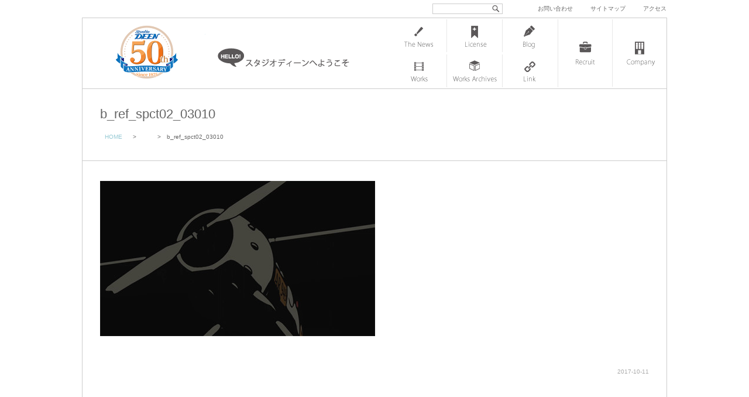

--- FILE ---
content_type: text/html; charset=UTF-8
request_url: https://www.deen.co.jp/news/20171012/attachment/b_ref_spct02_03010
body_size: 33015
content:
<!DOCTYPE html>
<html lang="ja">
<head>
<meta charset="UTF-8">
<meta name="viewport" content="width=1000, maximum-scale=1.0, user-scalable=yes">

<title>b_ref_spct02_03010 | 株式会社スタジオディーン : 株式会社スタジオディーン</title>

<link rel="shortcut icon" href="https://www.deen.co.jp/deen.ico">


		<!-- All in One SEO 4.9.2 - aioseo.com -->
	<meta name="robots" content="max-image-preview:large" />
	<meta name="author" content="DEEN Staff"/>
	<link rel="canonical" href="https://www.deen.co.jp/news/20171012/attachment/b_ref_spct02_03010" />
	<meta name="generator" content="All in One SEO (AIOSEO) 4.9.2" />
		<meta property="og:locale" content="ja_JP" />
		<meta property="og:site_name" content="株式会社スタジオディーン | アニメーション制作会社スタジオディーンのオフィシャルサイトです。" />
		<meta property="og:type" content="article" />
		<meta property="og:title" content="b_ref_spct02_03010 | 株式会社スタジオディーン" />
		<meta property="og:url" content="https://www.deen.co.jp/news/20171012/attachment/b_ref_spct02_03010" />
		<meta property="article:published_time" content="2017-10-11T11:01:52+00:00" />
		<meta property="article:modified_time" content="2017-10-11T11:03:34+00:00" />
		<meta name="twitter:card" content="summary" />
		<meta name="twitter:title" content="b_ref_spct02_03010 | 株式会社スタジオディーン" />
		<script type="application/ld+json" class="aioseo-schema">
			{"@context":"https:\/\/schema.org","@graph":[{"@type":"BreadcrumbList","@id":"https:\/\/www.deen.co.jp\/news\/20171012\/attachment\/b_ref_spct02_03010#breadcrumblist","itemListElement":[{"@type":"ListItem","@id":"https:\/\/www.deen.co.jp#listItem","position":1,"name":"Home","item":"https:\/\/www.deen.co.jp","nextItem":{"@type":"ListItem","@id":"https:\/\/www.deen.co.jp\/news\/20171012\/attachment\/b_ref_spct02_03010#listItem","name":"b_ref_spct02_03010"}},{"@type":"ListItem","@id":"https:\/\/www.deen.co.jp\/news\/20171012\/attachment\/b_ref_spct02_03010#listItem","position":2,"name":"b_ref_spct02_03010","previousItem":{"@type":"ListItem","@id":"https:\/\/www.deen.co.jp#listItem","name":"Home"}}]},{"@type":"ItemPage","@id":"https:\/\/www.deen.co.jp\/news\/20171012\/attachment\/b_ref_spct02_03010#itempage","url":"https:\/\/www.deen.co.jp\/news\/20171012\/attachment\/b_ref_spct02_03010","name":"b_ref_spct02_03010 | \u682a\u5f0f\u4f1a\u793e\u30b9\u30bf\u30b8\u30aa\u30c7\u30a3\u30fc\u30f3","inLanguage":"ja","isPartOf":{"@id":"https:\/\/www.deen.co.jp\/#website"},"breadcrumb":{"@id":"https:\/\/www.deen.co.jp\/news\/20171012\/attachment\/b_ref_spct02_03010#breadcrumblist"},"author":{"@id":"https:\/\/www.deen.co.jp\/author\/deenstaff#author"},"creator":{"@id":"https:\/\/www.deen.co.jp\/author\/deenstaff#author"},"datePublished":"2017-10-11T20:01:52+09:00","dateModified":"2017-10-11T20:03:34+09:00"},{"@type":"Organization","@id":"https:\/\/www.deen.co.jp\/#organization","name":"\u682a\u5f0f\u4f1a\u793e\u30b9\u30bf\u30b8\u30aa\u30c7\u30a3\u30fc\u30f3","description":"\u30a2\u30cb\u30e1\u30fc\u30b7\u30e7\u30f3\u5236\u4f5c\u4f1a\u793e\u30b9\u30bf\u30b8\u30aa\u30c7\u30a3\u30fc\u30f3\u306e\u30aa\u30d5\u30a3\u30b7\u30e3\u30eb\u30b5\u30a4\u30c8\u3067\u3059\u3002","url":"https:\/\/www.deen.co.jp\/"},{"@type":"Person","@id":"https:\/\/www.deen.co.jp\/author\/deenstaff#author","url":"https:\/\/www.deen.co.jp\/author\/deenstaff","name":"DEEN Staff"},{"@type":"WebSite","@id":"https:\/\/www.deen.co.jp\/#website","url":"https:\/\/www.deen.co.jp\/","name":"\u682a\u5f0f\u4f1a\u793e\u30b9\u30bf\u30b8\u30aa\u30c7\u30a3\u30fc\u30f3","description":"\u30a2\u30cb\u30e1\u30fc\u30b7\u30e7\u30f3\u5236\u4f5c\u4f1a\u793e\u30b9\u30bf\u30b8\u30aa\u30c7\u30a3\u30fc\u30f3\u306e\u30aa\u30d5\u30a3\u30b7\u30e3\u30eb\u30b5\u30a4\u30c8\u3067\u3059\u3002","inLanguage":"ja","publisher":{"@id":"https:\/\/www.deen.co.jp\/#organization"}}]}
		</script>
		<!-- All in One SEO -->

<link rel='dns-prefetch' href='//cdn.jsdelivr.net' />
<link rel='dns-prefetch' href='//cdnjs.cloudflare.com' />
<link rel="alternate" title="oEmbed (JSON)" type="application/json+oembed" href="https://www.deen.co.jp/wp-json/oembed/1.0/embed?url=https%3A%2F%2Fwww.deen.co.jp%2Fnews%2F20171012%2Fattachment%2Fb_ref_spct02_03010" />
<style id='wp-img-auto-sizes-contain-inline-css' type='text/css'>
img:is([sizes=auto i],[sizes^="auto," i]){contain-intrinsic-size:3000px 1500px}
/*# sourceURL=wp-img-auto-sizes-contain-inline-css */
</style>
<style id='wp-block-library-inline-css' type='text/css'>
:root{--wp-block-synced-color:#7a00df;--wp-block-synced-color--rgb:122,0,223;--wp-bound-block-color:var(--wp-block-synced-color);--wp-editor-canvas-background:#ddd;--wp-admin-theme-color:#007cba;--wp-admin-theme-color--rgb:0,124,186;--wp-admin-theme-color-darker-10:#006ba1;--wp-admin-theme-color-darker-10--rgb:0,107,160.5;--wp-admin-theme-color-darker-20:#005a87;--wp-admin-theme-color-darker-20--rgb:0,90,135;--wp-admin-border-width-focus:2px}@media (min-resolution:192dpi){:root{--wp-admin-border-width-focus:1.5px}}.wp-element-button{cursor:pointer}:root .has-very-light-gray-background-color{background-color:#eee}:root .has-very-dark-gray-background-color{background-color:#313131}:root .has-very-light-gray-color{color:#eee}:root .has-very-dark-gray-color{color:#313131}:root .has-vivid-green-cyan-to-vivid-cyan-blue-gradient-background{background:linear-gradient(135deg,#00d084,#0693e3)}:root .has-purple-crush-gradient-background{background:linear-gradient(135deg,#34e2e4,#4721fb 50%,#ab1dfe)}:root .has-hazy-dawn-gradient-background{background:linear-gradient(135deg,#faaca8,#dad0ec)}:root .has-subdued-olive-gradient-background{background:linear-gradient(135deg,#fafae1,#67a671)}:root .has-atomic-cream-gradient-background{background:linear-gradient(135deg,#fdd79a,#004a59)}:root .has-nightshade-gradient-background{background:linear-gradient(135deg,#330968,#31cdcf)}:root .has-midnight-gradient-background{background:linear-gradient(135deg,#020381,#2874fc)}:root{--wp--preset--font-size--normal:16px;--wp--preset--font-size--huge:42px}.has-regular-font-size{font-size:1em}.has-larger-font-size{font-size:2.625em}.has-normal-font-size{font-size:var(--wp--preset--font-size--normal)}.has-huge-font-size{font-size:var(--wp--preset--font-size--huge)}.has-text-align-center{text-align:center}.has-text-align-left{text-align:left}.has-text-align-right{text-align:right}.has-fit-text{white-space:nowrap!important}#end-resizable-editor-section{display:none}.aligncenter{clear:both}.items-justified-left{justify-content:flex-start}.items-justified-center{justify-content:center}.items-justified-right{justify-content:flex-end}.items-justified-space-between{justify-content:space-between}.screen-reader-text{border:0;clip-path:inset(50%);height:1px;margin:-1px;overflow:hidden;padding:0;position:absolute;width:1px;word-wrap:normal!important}.screen-reader-text:focus{background-color:#ddd;clip-path:none;color:#444;display:block;font-size:1em;height:auto;left:5px;line-height:normal;padding:15px 23px 14px;text-decoration:none;top:5px;width:auto;z-index:100000}html :where(.has-border-color){border-style:solid}html :where([style*=border-top-color]){border-top-style:solid}html :where([style*=border-right-color]){border-right-style:solid}html :where([style*=border-bottom-color]){border-bottom-style:solid}html :where([style*=border-left-color]){border-left-style:solid}html :where([style*=border-width]){border-style:solid}html :where([style*=border-top-width]){border-top-style:solid}html :where([style*=border-right-width]){border-right-style:solid}html :where([style*=border-bottom-width]){border-bottom-style:solid}html :where([style*=border-left-width]){border-left-style:solid}html :where(img[class*=wp-image-]){height:auto;max-width:100%}:where(figure){margin:0 0 1em}html :where(.is-position-sticky){--wp-admin--admin-bar--position-offset:var(--wp-admin--admin-bar--height,0px)}@media screen and (max-width:600px){html :where(.is-position-sticky){--wp-admin--admin-bar--position-offset:0px}}

/*# sourceURL=wp-block-library-inline-css */
</style><style id='global-styles-inline-css' type='text/css'>
:root{--wp--preset--aspect-ratio--square: 1;--wp--preset--aspect-ratio--4-3: 4/3;--wp--preset--aspect-ratio--3-4: 3/4;--wp--preset--aspect-ratio--3-2: 3/2;--wp--preset--aspect-ratio--2-3: 2/3;--wp--preset--aspect-ratio--16-9: 16/9;--wp--preset--aspect-ratio--9-16: 9/16;--wp--preset--color--black: #000000;--wp--preset--color--cyan-bluish-gray: #abb8c3;--wp--preset--color--white: #ffffff;--wp--preset--color--pale-pink: #f78da7;--wp--preset--color--vivid-red: #cf2e2e;--wp--preset--color--luminous-vivid-orange: #ff6900;--wp--preset--color--luminous-vivid-amber: #fcb900;--wp--preset--color--light-green-cyan: #7bdcb5;--wp--preset--color--vivid-green-cyan: #00d084;--wp--preset--color--pale-cyan-blue: #8ed1fc;--wp--preset--color--vivid-cyan-blue: #0693e3;--wp--preset--color--vivid-purple: #9b51e0;--wp--preset--gradient--vivid-cyan-blue-to-vivid-purple: linear-gradient(135deg,rgb(6,147,227) 0%,rgb(155,81,224) 100%);--wp--preset--gradient--light-green-cyan-to-vivid-green-cyan: linear-gradient(135deg,rgb(122,220,180) 0%,rgb(0,208,130) 100%);--wp--preset--gradient--luminous-vivid-amber-to-luminous-vivid-orange: linear-gradient(135deg,rgb(252,185,0) 0%,rgb(255,105,0) 100%);--wp--preset--gradient--luminous-vivid-orange-to-vivid-red: linear-gradient(135deg,rgb(255,105,0) 0%,rgb(207,46,46) 100%);--wp--preset--gradient--very-light-gray-to-cyan-bluish-gray: linear-gradient(135deg,rgb(238,238,238) 0%,rgb(169,184,195) 100%);--wp--preset--gradient--cool-to-warm-spectrum: linear-gradient(135deg,rgb(74,234,220) 0%,rgb(151,120,209) 20%,rgb(207,42,186) 40%,rgb(238,44,130) 60%,rgb(251,105,98) 80%,rgb(254,248,76) 100%);--wp--preset--gradient--blush-light-purple: linear-gradient(135deg,rgb(255,206,236) 0%,rgb(152,150,240) 100%);--wp--preset--gradient--blush-bordeaux: linear-gradient(135deg,rgb(254,205,165) 0%,rgb(254,45,45) 50%,rgb(107,0,62) 100%);--wp--preset--gradient--luminous-dusk: linear-gradient(135deg,rgb(255,203,112) 0%,rgb(199,81,192) 50%,rgb(65,88,208) 100%);--wp--preset--gradient--pale-ocean: linear-gradient(135deg,rgb(255,245,203) 0%,rgb(182,227,212) 50%,rgb(51,167,181) 100%);--wp--preset--gradient--electric-grass: linear-gradient(135deg,rgb(202,248,128) 0%,rgb(113,206,126) 100%);--wp--preset--gradient--midnight: linear-gradient(135deg,rgb(2,3,129) 0%,rgb(40,116,252) 100%);--wp--preset--font-size--small: 13px;--wp--preset--font-size--medium: 20px;--wp--preset--font-size--large: 36px;--wp--preset--font-size--x-large: 42px;--wp--preset--spacing--20: 0.44rem;--wp--preset--spacing--30: 0.67rem;--wp--preset--spacing--40: 1rem;--wp--preset--spacing--50: 1.5rem;--wp--preset--spacing--60: 2.25rem;--wp--preset--spacing--70: 3.38rem;--wp--preset--spacing--80: 5.06rem;--wp--preset--shadow--natural: 6px 6px 9px rgba(0, 0, 0, 0.2);--wp--preset--shadow--deep: 12px 12px 50px rgba(0, 0, 0, 0.4);--wp--preset--shadow--sharp: 6px 6px 0px rgba(0, 0, 0, 0.2);--wp--preset--shadow--outlined: 6px 6px 0px -3px rgb(255, 255, 255), 6px 6px rgb(0, 0, 0);--wp--preset--shadow--crisp: 6px 6px 0px rgb(0, 0, 0);}:where(.is-layout-flex){gap: 0.5em;}:where(.is-layout-grid){gap: 0.5em;}body .is-layout-flex{display: flex;}.is-layout-flex{flex-wrap: wrap;align-items: center;}.is-layout-flex > :is(*, div){margin: 0;}body .is-layout-grid{display: grid;}.is-layout-grid > :is(*, div){margin: 0;}:where(.wp-block-columns.is-layout-flex){gap: 2em;}:where(.wp-block-columns.is-layout-grid){gap: 2em;}:where(.wp-block-post-template.is-layout-flex){gap: 1.25em;}:where(.wp-block-post-template.is-layout-grid){gap: 1.25em;}.has-black-color{color: var(--wp--preset--color--black) !important;}.has-cyan-bluish-gray-color{color: var(--wp--preset--color--cyan-bluish-gray) !important;}.has-white-color{color: var(--wp--preset--color--white) !important;}.has-pale-pink-color{color: var(--wp--preset--color--pale-pink) !important;}.has-vivid-red-color{color: var(--wp--preset--color--vivid-red) !important;}.has-luminous-vivid-orange-color{color: var(--wp--preset--color--luminous-vivid-orange) !important;}.has-luminous-vivid-amber-color{color: var(--wp--preset--color--luminous-vivid-amber) !important;}.has-light-green-cyan-color{color: var(--wp--preset--color--light-green-cyan) !important;}.has-vivid-green-cyan-color{color: var(--wp--preset--color--vivid-green-cyan) !important;}.has-pale-cyan-blue-color{color: var(--wp--preset--color--pale-cyan-blue) !important;}.has-vivid-cyan-blue-color{color: var(--wp--preset--color--vivid-cyan-blue) !important;}.has-vivid-purple-color{color: var(--wp--preset--color--vivid-purple) !important;}.has-black-background-color{background-color: var(--wp--preset--color--black) !important;}.has-cyan-bluish-gray-background-color{background-color: var(--wp--preset--color--cyan-bluish-gray) !important;}.has-white-background-color{background-color: var(--wp--preset--color--white) !important;}.has-pale-pink-background-color{background-color: var(--wp--preset--color--pale-pink) !important;}.has-vivid-red-background-color{background-color: var(--wp--preset--color--vivid-red) !important;}.has-luminous-vivid-orange-background-color{background-color: var(--wp--preset--color--luminous-vivid-orange) !important;}.has-luminous-vivid-amber-background-color{background-color: var(--wp--preset--color--luminous-vivid-amber) !important;}.has-light-green-cyan-background-color{background-color: var(--wp--preset--color--light-green-cyan) !important;}.has-vivid-green-cyan-background-color{background-color: var(--wp--preset--color--vivid-green-cyan) !important;}.has-pale-cyan-blue-background-color{background-color: var(--wp--preset--color--pale-cyan-blue) !important;}.has-vivid-cyan-blue-background-color{background-color: var(--wp--preset--color--vivid-cyan-blue) !important;}.has-vivid-purple-background-color{background-color: var(--wp--preset--color--vivid-purple) !important;}.has-black-border-color{border-color: var(--wp--preset--color--black) !important;}.has-cyan-bluish-gray-border-color{border-color: var(--wp--preset--color--cyan-bluish-gray) !important;}.has-white-border-color{border-color: var(--wp--preset--color--white) !important;}.has-pale-pink-border-color{border-color: var(--wp--preset--color--pale-pink) !important;}.has-vivid-red-border-color{border-color: var(--wp--preset--color--vivid-red) !important;}.has-luminous-vivid-orange-border-color{border-color: var(--wp--preset--color--luminous-vivid-orange) !important;}.has-luminous-vivid-amber-border-color{border-color: var(--wp--preset--color--luminous-vivid-amber) !important;}.has-light-green-cyan-border-color{border-color: var(--wp--preset--color--light-green-cyan) !important;}.has-vivid-green-cyan-border-color{border-color: var(--wp--preset--color--vivid-green-cyan) !important;}.has-pale-cyan-blue-border-color{border-color: var(--wp--preset--color--pale-cyan-blue) !important;}.has-vivid-cyan-blue-border-color{border-color: var(--wp--preset--color--vivid-cyan-blue) !important;}.has-vivid-purple-border-color{border-color: var(--wp--preset--color--vivid-purple) !important;}.has-vivid-cyan-blue-to-vivid-purple-gradient-background{background: var(--wp--preset--gradient--vivid-cyan-blue-to-vivid-purple) !important;}.has-light-green-cyan-to-vivid-green-cyan-gradient-background{background: var(--wp--preset--gradient--light-green-cyan-to-vivid-green-cyan) !important;}.has-luminous-vivid-amber-to-luminous-vivid-orange-gradient-background{background: var(--wp--preset--gradient--luminous-vivid-amber-to-luminous-vivid-orange) !important;}.has-luminous-vivid-orange-to-vivid-red-gradient-background{background: var(--wp--preset--gradient--luminous-vivid-orange-to-vivid-red) !important;}.has-very-light-gray-to-cyan-bluish-gray-gradient-background{background: var(--wp--preset--gradient--very-light-gray-to-cyan-bluish-gray) !important;}.has-cool-to-warm-spectrum-gradient-background{background: var(--wp--preset--gradient--cool-to-warm-spectrum) !important;}.has-blush-light-purple-gradient-background{background: var(--wp--preset--gradient--blush-light-purple) !important;}.has-blush-bordeaux-gradient-background{background: var(--wp--preset--gradient--blush-bordeaux) !important;}.has-luminous-dusk-gradient-background{background: var(--wp--preset--gradient--luminous-dusk) !important;}.has-pale-ocean-gradient-background{background: var(--wp--preset--gradient--pale-ocean) !important;}.has-electric-grass-gradient-background{background: var(--wp--preset--gradient--electric-grass) !important;}.has-midnight-gradient-background{background: var(--wp--preset--gradient--midnight) !important;}.has-small-font-size{font-size: var(--wp--preset--font-size--small) !important;}.has-medium-font-size{font-size: var(--wp--preset--font-size--medium) !important;}.has-large-font-size{font-size: var(--wp--preset--font-size--large) !important;}.has-x-large-font-size{font-size: var(--wp--preset--font-size--x-large) !important;}
/*# sourceURL=global-styles-inline-css */
</style>

<style id='classic-theme-styles-inline-css' type='text/css'>
/*! This file is auto-generated */
.wp-block-button__link{color:#fff;background-color:#32373c;border-radius:9999px;box-shadow:none;text-decoration:none;padding:calc(.667em + 2px) calc(1.333em + 2px);font-size:1.125em}.wp-block-file__button{background:#32373c;color:#fff;text-decoration:none}
/*# sourceURL=/wp-includes/css/classic-themes.min.css */
</style>
<link rel='stylesheet' id='font-awesome-css' href='//cdnjs.cloudflare.com/ajax/libs/font-awesome/4.3.0/css/font-awesome.min.css?ver=6.9' type='text/css' media='all' />
<link rel='stylesheet' id='wp-to-top-css' href='https://www.deen.co.jp/deen/wp-content/plugins/wp-to-top/css/wp-to-top.css?ver=6.9' type='text/css' media='all' />
<style id='wp-to-top-inline-css' type='text/css'>
.wp-to-top {
		background: #000;
		color: #fff; right: 10px; 
		font-size: 30px; 
		line-height: 30px; 
		}.wp-to-top:hover {
		color: #fff; 
		}
/*# sourceURL=wp-to-top-inline-css */
</style>
<link rel='stylesheet' id='fancybox-css' href='https://www.deen.co.jp/deen/wp-content/plugins/easy-fancybox/fancybox/1.5.4/jquery.fancybox.min.css?ver=6.9' type='text/css' media='screen' />
<link rel='stylesheet' id='msl-main-css' href='https://www.deen.co.jp/deen/wp-content/plugins/master-slider/public/assets/css/masterslider.main.css?ver=3.11.0' type='text/css' media='all' />
<script type="text/javascript" src="https://www.deen.co.jp/deen/wp-includes/js/jquery/jquery.min.js?ver=3.7.1" id="jquery-core-js"></script>
<script type="text/javascript" src="https://www.deen.co.jp/deen/wp-includes/js/jquery/jquery-migrate.min.js?ver=3.4.1" id="jquery-migrate-js"></script>
<link rel="https://api.w.org/" href="https://www.deen.co.jp/wp-json/" /><link rel="alternate" title="JSON" type="application/json" href="https://www.deen.co.jp/wp-json/wp/v2/media/13952" /><link rel='shortlink' href='https://www.deen.co.jp/?p=13952' />
<style>.ms-parent-id-5 > .master-slider{ background:#ffffff; }
.ms-parent-id-4 > .master-slider{ background:#ffffff; }</style>
<script>var ms_grabbing_curosr = 'https://www.deen.co.jp/deen/wp-content/plugins/master-slider/public/assets/css/common/grabbing.cur', ms_grab_curosr = 'https://www.deen.co.jp/deen/wp-content/plugins/master-slider/public/assets/css/common/grab.cur';</script>
<meta name="generator" content="MasterSlider 3.11.0 - Responsive Touch Image Slider | avt.li/msf" />
		<style type="text/css" id="wp-custom-css">
			/* ”必須項目に入力してください”の謎のボックスを消す */
div.screen-reader-response{
  display: none;
}

/* ”必須項目に入力してください”の文字の色を変える */
.wpcf7-not-valid-tip{
   color: #dc3232;
}

/* エラーメッセージの位置を変更 */
.wpcf7 form.invalid .wpcf7-response-output{
    color: #dc3232;
	  font-weight: 900;
    border: 1.5px solid #dc3232;
    border-radius: 2px;
    margin: 1.5em 0;
    padding: 0.5em 1em;
    text-align: center;
}

/* ”エラーメッセージの位置を変更 */
span.wpcf7-not-valid-tip {
color: #f00;
font-size: 1em;
font-weight: normal;
display: block;
}
		</style>
		<link rel="alternate" type="application/rss+xml" title="RSS 2.0" href="https://www.deen.co.jp/feed">
<link rel="alternate" type="text/xml" title="RSS .92" href="https://www.deen.co.jp/feed/rss" >
<link rel="alternate" type="application/atom+xml" title="Atom 0.3" href="https://www.deen.co.jp/feed/atom">


<link href="https://www.deen.co.jp/deen/wp-content/themes/d-n2-2016/css/common.css" rel="stylesheet" type="text/css" media="screen">
<link href="https://www.deen.co.jp/deen/wp-content/themes/d-n2-2016/css/nav.css" rel="stylesheet" type="text/css" media="screen">
<link href="https://www.deen.co.jp/deen/wp-content/themes/d-n2-2016/css/entry.css" rel="stylesheet" media="screen">

	    
    	<link href="https://www.deen.co.jp/deen/wp-content/themes/d-n2-2016/css/gimmick.css?20161208" rel="stylesheet" media="screen">
    	<script src="https://ajax.googleapis.com/ajax/libs/jquery/1.11.3/jquery.min.js"></script>
        <!--[if lt IE 9]><script src="https://www.deen.co.jp/deen/wp-content/themes/d-n2-2016/js/html5shiv.js"></script><![endif]-->
    
    


</head>


<body data-rsssl=1>

<div id="wrap">

<header id="header">

    <h1><a href="https://www.deen.co.jp" id="deenlogo">株式会社 スタジオディーン</a></h1>
    <a href="https://www.deen.co.jp/company/hello" id="hello">スタジオディーンへようこそ</a>

	<div id="header-func">
    
      <div id="search">
<form method="get" class="searchform" action="https://www.deen.co.jp/">
  <div>
    <label>検索:</label>
    <input type="text" name="s" />
    <input type="submit" value="" />
  </div>
</form>
</div>
      
      
      
      
      
      <div id="h-nav">
      <a href="https://www.deen.co.jp/contact">お問い合わせ</a>　<a href="https://www.deen.co.jp/sitemap">サイトマップ</a>　<a href="https://www.deen.co.jp/access">アクセス</a>
      </div>
    
    
    </div>
    
</header>


<nav> 

		<ul id="navigation">
        
          <li class="page_item page-item-12 newslist"><a href="https://www.deen.co.jp/newslist">ニュース一覧</a></li>
<li class="page_item page-item-2638 licenselist"><a href="https://www.deen.co.jp/licenselist">ライセンス管理 一覧</a></li>
<li class="page_item page-item-24 bloglist"><a href="https://www.deen.co.jp/bloglist">スタッフブログ一覧</a></li>
<li class="page_item page-item-14 workslist"><a href="https://www.deen.co.jp/workslist">Works 一覧</a></li>
<li class="page_item page-item-2641 works-archives-list"><a href="https://www.deen.co.jp/works-archives-list">Works アーカイブ</a></li>
<li class="page_item page-item-263 link"><a href="https://www.deen.co.jp/link">リンク</a></li>
          
        </ul>  
          
        <ul id="navigation-plus">
          
		  <li class="page_item page-item-26 recruitlist"><a href="https://www.deen.co.jp/recruitlist">求人情報一覧</a></li>
<li class="page_item page-item-9 company"><a href="https://www.deen.co.jp/company">スタジオディーン会社情報</a></li>
          
            
        </ul>


</nav><!-- end nav -->






<div id="content">


  
      <article class="entry"><!-- single -->
      
      <header>
      <h1>b_ref_spct02_03010</h1>
      
      <div id="breadcrumb" class="clearfix"><ul><li><a href="https://www.deen.co.jp/">HOME</a></li><li>&gt;</li><li><a href=""></a></li><li>&gt;</li><li>b_ref_spct02_03010</li></ul></div>      
      
      
      
      </header>
      
      
        
      
      
      
      	    

      
     
           <div class="entry-inn">
          
          <p class="attachment"><a href='https://www.deen.co.jp/deen/wp-content/uploads/2017/10/b_ref_spct02_03010.jpg'><img fetchpriority="high" decoding="async" width="470" height="265" src="https://www.deen.co.jp/deen/wp-content/uploads/2017/10/b_ref_spct02_03010-470x265.jpg" class="attachment-medium size-medium" alt="THE REFLECTION　舞台を巡る旅（第２回）第3話より" /></a></p>
                    
          <div class="metadeta">
          2017-10-11                    </div><!-- end metadeta -->
          
          </div><!-- end entry-inn -->
        
 
      
      
     
    
      
      
      </article><!-- end entry -->
    
    

    
    <div class="wp-pagenavi-single">
<p class="wp-pagenavi-previous">&#x25C1;過去の記事： <a href="https://www.deen.co.jp/news/20171012" rel="prev">THE REFLECTION　SP企画：物語の舞台を巡る旅（第２回）</a></p><p class="wp-pagenavi-next">&#x25B7;新しい記事：</p>
</div><!-- wp-pagenavi -->  

    
</div><!-- end content -->  


<footer>

<h1><a href="https://www.deen.co.jp" id="deenlogo">株式会社 スタジオディーン</a></h1>
	
<div id="footerarea">

    <div id="footer-func">
    <a href="https://www.deen.co.jp/sitemap">サイトマップ</a>│<a href="https://www.deen.co.jp/recruitlist">リクルート</a>│<a href="https://www.deen.co.jp/privacy">プライバシーポリシー</a>│<a href="https://www.deen.co.jp/contact">お問い合わせ</a>
    </div>

	<div class="caution">本サイトに掲載されている情報、画像などを権利者の許可無く転載、掲載及び商用利用する事を禁じます。</div>
	<copyright>&copy;<a href="https://www.deen.co.jp">Studio DEEN</a> All Rights Reserved.</copyright>
</div><!-- end footerarea -->

</footer>

</div><!-- end wrap -->



	<script type="speculationrules">
{"prefetch":[{"source":"document","where":{"and":[{"href_matches":"/*"},{"not":{"href_matches":["/deen/wp-*.php","/deen/wp-admin/*","/deen/wp-content/uploads/*","/deen/wp-content/*","/deen/wp-content/plugins/*","/deen/wp-content/themes/d-n2-2016/*","/*\\?(.+)"]}},{"not":{"selector_matches":"a[rel~=\"nofollow\"]"}},{"not":{"selector_matches":".no-prefetch, .no-prefetch a"}}]},"eagerness":"conservative"}]}
</script>
<a href="#" class="wp-to-top hvr-wobble-vertical hvr-glow">
	<i class="fa fa-toggle-up"></i>
</a>
<!-- / wp-to-top --><script type="module"  src="https://www.deen.co.jp/deen/wp-content/plugins/all-in-one-seo-pack/dist/Lite/assets/table-of-contents.95d0dfce.js?ver=4.9.2" id="aioseo/js/src/vue/standalone/blocks/table-of-contents/frontend.js-js"></script>
<script type="text/javascript" src="https://www.deen.co.jp/deen/wp-content/plugins/easy-fancybox/vendor/purify.min.js?ver=6.9" id="fancybox-purify-js"></script>
<script type="text/javascript" id="jquery-fancybox-js-extra">
/* <![CDATA[ */
var efb_i18n = {"close":"Close","next":"Next","prev":"Previous","startSlideshow":"Start slideshow","toggleSize":"Toggle size"};
//# sourceURL=jquery-fancybox-js-extra
/* ]]> */
</script>
<script type="text/javascript" src="https://www.deen.co.jp/deen/wp-content/plugins/easy-fancybox/fancybox/1.5.4/jquery.fancybox.min.js?ver=6.9" id="jquery-fancybox-js"></script>
<script type="text/javascript" id="jquery-fancybox-js-after">
/* <![CDATA[ */
var fb_timeout, fb_opts={'autoScale':true,'showCloseButton':true,'margin':20,'pixelRatio':'false','centerOnScroll':true,'enableEscapeButton':true,'overlayShow':true,'hideOnOverlayClick':true,'minViewportWidth':320,'minVpHeight':320,'disableCoreLightbox':'true','enableBlockControls':'true','fancybox_openBlockControls':'true' };
if(typeof easy_fancybox_handler==='undefined'){
var easy_fancybox_handler=function(){
jQuery([".nolightbox","a.wp-block-file__button","a.pin-it-button","a[href*='pinterest.com\/pin\/create']","a[href*='facebook.com\/share']","a[href*='twitter.com\/share']"].join(',')).addClass('nofancybox');
jQuery('a.fancybox-close').on('click',function(e){e.preventDefault();jQuery.fancybox.close()});
/* IMG */
						var unlinkedImageBlocks=jQuery(".wp-block-image > img:not(.nofancybox,figure.nofancybox>img)");
						unlinkedImageBlocks.wrap(function() {
							var href = jQuery( this ).attr( "src" );
							return "<a href='" + href + "'></a>";
						});
var fb_IMG_select=jQuery('a[href*=".jpg" i]:not(.nofancybox,li.nofancybox>a,figure.nofancybox>a),area[href*=".jpg" i]:not(.nofancybox),a[href*=".jpeg" i]:not(.nofancybox,li.nofancybox>a,figure.nofancybox>a),area[href*=".jpeg" i]:not(.nofancybox),a[href*=".png" i]:not(.nofancybox,li.nofancybox>a,figure.nofancybox>a),area[href*=".png" i]:not(.nofancybox)');
fb_IMG_select.addClass('fancybox image');
var fb_IMG_sections=jQuery('.gallery,.wp-block-gallery,.tiled-gallery,.wp-block-jetpack-tiled-gallery,.ngg-galleryoverview,.ngg-imagebrowser,.nextgen_pro_blog_gallery,.nextgen_pro_film,.nextgen_pro_horizontal_filmstrip,.ngg-pro-masonry-wrapper,.ngg-pro-mosaic-container,.nextgen_pro_sidescroll,.nextgen_pro_slideshow,.nextgen_pro_thumbnail_grid,.tiled-gallery');
fb_IMG_sections.each(function(){jQuery(this).find(fb_IMG_select).attr('rel','gallery-'+fb_IMG_sections.index(this));});
jQuery('a.fancybox,area.fancybox,.fancybox>a').each(function(){jQuery(this).fancybox(jQuery.extend(true,{},fb_opts,{'transition':'elastic','easingIn':'easeInBack','easingOut':'easeOutBack','opacity':false,'hideOnContentClick':false,'titleShow':true,'titlePosition':'outside','titleFromAlt':true,'showNavArrows':true,'enableKeyboardNav':true,'cyclic':false,'mouseWheel':'true'}))});
};};
jQuery(easy_fancybox_handler);jQuery(document).on('post-load',easy_fancybox_handler);

//# sourceURL=jquery-fancybox-js-after
/* ]]> */
</script>
<script type="text/javascript" src="https://www.deen.co.jp/deen/wp-content/plugins/easy-fancybox/vendor/jquery.mousewheel.min.js?ver=3.1.13" id="jquery-mousewheel-js"></script>
<script type="text/javascript" id="wp_slimstat-js-extra">
/* <![CDATA[ */
var SlimStatParams = {"transport":"ajax","ajaxurl_rest":"https://www.deen.co.jp/wp-json/slimstat/v1/hit","ajaxurl_ajax":"https://www.deen.co.jp/deen/wp-admin/admin-ajax.php","ajaxurl_adblock":"https://www.deen.co.jp/request/2504f07e3087cc689a07c54a32afa9b3/","ajaxurl":"https://www.deen.co.jp/deen/wp-admin/admin-ajax.php","baseurl":"/","dnt":"noslimstat,ab-item","ci":"YTozOntzOjEyOiJjb250ZW50X3R5cGUiO3M6MTQ6ImNwdDphdHRhY2htZW50IjtzOjEwOiJjb250ZW50X2lkIjtpOjEzOTUyO3M6NjoiYXV0aG9yIjtzOjk6ImRlZW5zdGFmZiI7fQ--.0f390d960f83284a602618b18f5948b9","wp_rest_nonce":"e2a9b249d5"};
//# sourceURL=wp_slimstat-js-extra
/* ]]> */
</script>
<script defer type="text/javascript" src="https://cdn.jsdelivr.net/wp/wp-slimstat/tags/5.3.5/wp-slimstat.min.js" id="wp_slimstat-js"></script>
<script type="text/javascript" id="wp-to-top-js-extra">
/* <![CDATA[ */
var wpToTopVars = {"scrollDuration":"0"};
//# sourceURL=wp-to-top-js-extra
/* ]]> */
</script>
<script type="text/javascript" src="https://www.deen.co.jp/deen/wp-content/plugins/wp-to-top/js/wp-to-top.js?ver=6.9" id="wp-to-top-js"></script>
    <script type="text/javascript">
        jQuery(document).ready(function ($) {

            for (let i = 0; i < document.forms.length; ++i) {
                let form = document.forms[i];
				if ($(form).attr("method") != "get") { $(form).append('<input type="hidden" name="YQEfA-BjCxH" value="napFc1tBgr" />'); }
if ($(form).attr("method") != "get") { $(form).append('<input type="hidden" name="gjDuJMW-aX" value="nvyu8H2JzC9ER" />'); }
if ($(form).attr("method") != "get") { $(form).append('<input type="hidden" name="zmkUiXHf" value="]5Wox6T[i3b2" />'); }
            }

            $(document).on('submit', 'form', function () {
				if ($(this).attr("method") != "get") { $(this).append('<input type="hidden" name="YQEfA-BjCxH" value="napFc1tBgr" />'); }
if ($(this).attr("method") != "get") { $(this).append('<input type="hidden" name="gjDuJMW-aX" value="nvyu8H2JzC9ER" />'); }
if ($(this).attr("method") != "get") { $(this).append('<input type="hidden" name="zmkUiXHf" value="]5Wox6T[i3b2" />'); }
                return true;
            });

            jQuery.ajaxSetup({
                beforeSend: function (e, data) {

                    if (data.type !== 'POST') return;

                    if (typeof data.data === 'object' && data.data !== null) {
						data.data.append("YQEfA-BjCxH", "napFc1tBgr");
data.data.append("gjDuJMW-aX", "nvyu8H2JzC9ER");
data.data.append("zmkUiXHf", "]5Wox6T[i3b2");
                    }
                    else {
                        data.data = data.data + '&YQEfA-BjCxH=napFc1tBgr&gjDuJMW-aX=nvyu8H2JzC9ER&zmkUiXHf=]5Wox6T[i3b2';
                    }
                }
            });

        });
    </script>
	



<!-- Google Analytics -->
<script src="https://www.google-analytics.com/urchin.js" type="text/javascript"></script>
<script type="text/javascript">
_uacct = "UA-4560945-2";
urchinTracker();
</script>

<!-- ajaxzip -->
<script src="https://ajaxzip3.github.io/ajaxzip3.js" charset="UTF-8"></script>
<script type="text/javascript">
jQuery(function(){
  jQuery('#zip').keyup(function(event){
    AjaxZip3.zip2addr(this,'','pref','addr');
  })
})
</script>

</body> 
</html>

--- FILE ---
content_type: text/css
request_url: https://www.deen.co.jp/deen/wp-content/themes/d-n2-2016/css/entry.css
body_size: 27570
content:
@charset "UTF-8";

/* ------------ entry ------------ */



/* ---  article entry  --- */

.entry {
	display:block;
	margin:0;
	padding:0;
}
.entry-inn {
	padding:20px 30px 30px 30px;
}
.entry-innpz {
	padding:20px 0 30px 0;
}

/* entry header */
.entry header {
	display:block;
	margin:0;
	height:auto;
	border-bottom:1px solid #ccc;
}
.entry header h1 {
	font-size:22px;
	font-weight:normal;
	line-height:1.2;
	color:#666;
	padding:30px 30px 16px 30px;
}

.entry h1 {
	clear:both;
	font-size:16px;
	font-weight:normal;
	line-height:1.2;
	color:#666;
	padding:30px 0 16px 0;
}
.entry h2 {
	clear:both; /* n2add */
	font-size:16px;
	font-weight: bold;
	line-height:1.2;
	color:#666;
	margin:10px 0 30px 0; /* n2ch */
	padding:0 0 6px 0; /* n2ch */
	border-bottom:1px solid #ccc;
}
.entry h2:first-child {
	margin:50px 0 30px 0;
}

.entry p + h2 {
	margin:30px 0 30px 0;
}



.entry h3 {
	font-size:16px;
	font-weight: normal;
	line-height:1.2;
	color:#666;
	margin:10px 0 30px 0;;
	padding:30px 0 6px 0;
	border-bottom:1px solid #ccc;
}
.entry p + h3 {
	margin:30px 0 30px 0;
}


.entry h4 {
	font-size:14px;
	font-weight: bold;
	line-height:1.2;
	color:#666;
	margin:20px 0 3px 0;
	padding:0;
}
.entry p + h4 {
	margin:20px 0 3px 0;
}
.entry h4 + p {
	margin:3px 0 0 0;
}


.entry h5 {
	font-size:14px;
	font-weight: bold;
	line-height:1.2;
	color:#666;
	margin:20px 0 3px 0;
	padding:0;
}
.entry p + h5 {
	margin:20px 0 3x 0;
}
.entry h5 + p {
	margin:3px 0 0 0;
}


.entry p{
	margin: 14px 0 0 0;
	
	font-size:14px;
	line-height:1.6;
}

.entry a img {
	-webkit-transition: 0.4s ;
	transition: 0.4s;
}
.entry a img:hover {
	opacity: 0.6;
	filter: alpha(opacity=60);
	-ms-filter: "alpha(opacity=60)";
}


/*----- ul.dlist ----- */

.entry ul.dlist {
	margin:0;
	padding:12px 0 0 26px;
	line-height:1.4;
}
.entry ul.dlist li {
	margin:0 0 12px 0;
	padding:0;
}
.entry ul.dlist ul {
	margin:0;
	padding:10px 0 0 26px;
}
.entry ul.dlist ul li {
	margin:0 0 6px 0;
	padding:0;
}



/*----- frame ----- */

.entry div.fr01 {
	width:100%;
	height:auto;
	position:relative;
	
	margin: 14px 0;
	padding:24px 30px 24px 30px ;
	background:#f4f4f4;
}

.entry div.fr01 h5.titlename {
	display:block;
	margin: 0 0 10px 0 !important;
	padding:0 !important;
}
.entry div.fr01 p:first-child {
	margin: 0  !important;
}



.entry div.fr02 {
	width:100%;
	height:auto;
	position:relative;
	
	margin: 14px 0;
	padding:20px 30px 30px 30px ;
	border:2px solid #eee;
	border-radius:3px;
}
.entry div.fr02 h5.titlename {
	display:block;
	margin: 0 0 10px 0 !important;
	padding:0 !important;
}
.entry div.fr02 p:first-child {
	margin: 0  !important;
}




/* breadcrumb */

#breadcrumb {
	width:100%;
	margin:5px 0;
	padding:0;
	font-size:10px;
	line-height:1;
	
	padding:0 30px 30px 30px;
	
	color:#666;
}

#breadcrumb ul {
	margin:0;
	padding:0;
	list-style:none;
}
#breadcrumb ul li {
	float:left;
	margin:0 10px 0 0;
}
#breadcrumb ul li a {
	margin:0 8px;
	color:#95c9d4;
	text-decoration: none;
}
#breadcrumb ul li a:hover {
	text-decoration: underline;
}




.entry iframe {
		margin: 5px !important;
		width:100%;
		height:400px;
	  
}
	
.entry iframe{ max-width:100%; }





	/* .entry iframe {
		margin: 5px !important;
		width:100%;
	  
	}
	
	.entry iframe{ max-width:100%; } */



/* --- hr --- */

.entry hr {
	margin:16px 0;
	padding:0;
	clear:both;
	height:0;
    border:0;
    border-top:1px solid #eee;
    border-bottom:1px solid #fff;

}


/* --- meta --- */

.metadeta {
	clear:both;
	font-size:10px;
	line-height:1;
	text-align:right;
	color:#aaa;
	margin:50px 0 0 0;
}


.edit{
	clear:both;
	margin: 10px;
	padding:0;
	font-size:70%;
	color:#ccc;
	text-align:right;
}




/* ------------------------ company ------------------------ */

dl {
  float:right;
  width:850px;
  line-height:2;
}
dt {
  float:left;
  clear:left;
  width:200px;
}
dd {
  float:right;
  width:650px;
}



/* --- table.tab-company --- */

table.tab-company {
	width:800px;
	margin:30px 0 30px 140px;
	font-size:14px;
}

table.tab-company tr th {
	width:140px;
	padding:6px;
	font-weight:normal;
}

table.tab-company tr td {
	padding:6px;
}


/* --- ul.ul-company --- */

ul.ul-company {
	width:800px;
	margin:30px 0 30px 140px;
	padding:0;
	list-style:none;
	font-size:14px;
}

ul.ul-company:after {
	content:"";
	display:block;
	clear:both;
}

ul.ul-company li {
	width:400px;
	padding:6px;
	float:left;
}




/* ------------ company Tab Selecter ------------ */


div.tab-select ul {
	margin:0 30px;
	padding:0;
	height:30px;
	list-style:none;
	text-align:right;
}

div.tab-select ul li {
	display:inline-block; 
	padding:1px 0 0 20px;
}

div.tab-select ul li a {
	display:inline-block; 
	color:#fff;
	padding:0 20px;
	height:3em;
	font-size:10px;
	line-height:3em;
	background:#95c9d4;
	
}




/* ------------ Age Selecter ------------ */


div.age-sel ul {
	margin:10px 30px;
	padding:0;
	height:30px;
	list-style:none;
	text-align:right;
}
	  
div.age-sel ul li {
	display:inline-block; 
	padding:1px 0 0 20px;
}

div.age-sel ul li a {
	display:inline-block; 
	color:#fff;
	padding:0 20px;
	height:3em;
	font-size:10px;
	line-height:3em;
	
}
	li.age2021-2022 a {
		background:#5e5c9e;
	}
	li.age2010-2015 a {
		background:#5092b5;
	}
	li.age2000-2009 a {
		background:#f2cf93;
	}
	li.age1990-1999 a {
		background:#bac;
	}
	li.age1980-1989 a {
		background:#95b76b;
	}
	li.age1975-1979 a {
		background:#62b2b2;
	}
	li.recruit-seisaku a {
		background:#5092b5;
	}	
	li.recruit-desk a {
		background:#f2cf93;
	}
	li.recruit-producer a {
		background:#bac;
	}
	li.recruit-3dcg a {
		background:#95b76b;
	}
	li.recruit-3dcgma a {
		background:#68be8d;
	}
	li.recruit-animater a {
		background:#62b2b2;
	}
	
	li.recruit-satsuei a {
		background:#dda0dd;
	}
	li.recruit-paint a {
		background:#CC99FF;
	}
	li.recruit-editas a {
		background:#00b3b3;
	}
/* --- icon-lineup --- */

div.history-icon-lineup {
	clear: both;
    width: 500px;
    height: 30px;
    margin-left: 475px;
    padding: 6px 10px 6px 20px;
    border-radius: 3px;
    margin-top: 30px;

}
.history-icon-lineup li {
	list-style:none;
	display:block;
	font-size:12px;
	line-height:1;
	margin:0 0 0 20px;
	float:left;
}
.history-icon-lineup li img {
	margin:0 4px -3px 0;
}



	
	
/* ------------ company history-lineup ------------ */

.entry .history-lineup h2 {
	clear:both;
	font-size:26px;
	line-height:1;
	margin:20px 0;
	border-bottom:1px dotted #aaa;
}

.entry .history-lineup h3  {
	clear:both;
	display:block;
	font-size:22px;
	line-height:1.3;
	margin:40px 10px 20px;
	padding:1px 20px;
	
	display:inline-block;
	
	border-radius:2px;
	color:#f6f6f6;
	background:#29799E;
}








/* ul history-case */

.entry .history-lineup ul.history-case {
	clear:both;
	font-size:13px;
	margin:0;
	padding:40px 0 0 0;
	width:700px;
	height:100px;
	
	list-style:none;
	
	/*background:#ccc;*/
	float:right;
}

.entry .history-lineup ul li {
	display:block;
	float:left;
	margin:0 20px 0 0 ;
}
.entry .history-lineup ul li.bold {
	
	color: #45A0CA;
	 font-size: large;
}
.entry .history-lineup ul li:before {
	content:"◎ ";
}



/* history-frame */

.history-lineup div.history-frame {
	position:relative;
	/*background:#ccc;*/
	
	float:left;
}


.history-lineup div.history-frame:after {
	clear:both;
}

.history-lineup div.hf01 { /* full-width */
	width:750px;
	height: auto;
	min-height:150px;
	margin:10px 0 10px 40px;
	padding:0 0 20px 0;
}
.history-lineup div.hf02 { /* harf-width 　*/
	width:428px;
	height: 270px;
	min-height:100px;
	margin:10px 0 10px 40px;
	padding:0;
	padding:0 0 20px 0;
	
}

.history-lineup div.hf03 { /* harf-width　紹介文がない場合 */
	width: 428px;
	height: 60px;

    margin: 10px 0 20px 40px;
    padding: 0;
    padding: 0 0 20px 0
}


.history-frame h4 {
	    font-size: 18px;
	    font-weight: normal;
    margin: 0 16px 10px 0;
    background: none;
    padding: 4px 8px;
    color: #666;
    border-bottom: 1px solid #ccc;

}


.history-lineup div.history-frame p.copy { 
	font-size:11px; margin-top: 6px;
}


.history-frame a img {
	float:left;
	margin:0 16px 0 0 !important;
}

.history-lineup div.history-frame p {
	font-size:13px;
	line-height:1.5;
	margin:0;
}
a.histry-links{
	display:block;
	font-size:10px;
	line-height:1;
	text-align:left;
	margin:0.8em 0 0 0;
	
	/*position:absolute;
	bottom:0;
	right:0;*/
}


span.history-icon {
	display: block;
	font-size:16px;
	line-height:1.2;
	height:16px;
	margin:0 0 0 0 !important;
	vertical-align: middle;
	float:right;
}
span.history-icon img { 
	margin:0 8px 0 0 !important;
	border:1px solid #fff;
}



/* hello */


.companylayout  {
}


/* ------------ works-lineup ------------ */


.works-lineup h2:first-child {
	clear:both;
	font-size:18px;
	line-height:1;
	margin:30px 0 14px;
}
.works-lineup h2 {
	clear:both;
	font-size:18px;
	line-height:1;
	margin:50px 0 14px;
}


.works-lineup div.works-frame {
	width:232px;
	height:240px;
	margin:20px 0 30px 0;
	padding:0 26px;
	position:relative;
	
	float:left;
}


.works-lineup h3  {
	font-size:12px;
	line-height:1.2;
	margin:12px 0 0 0;
	padding:0 0 6px 0;
}
.works-lineup p {
	display:block;
	font-size:10px;
	line-height:2;
}
.works-lineup p.works-links {
	display:block;
	font-size:10px;
	line-height:2;
	margin:0;
	position:absolute;
	bottom:0;
	right:26px;
}
.works-lineup p.works-links a {
	display: inline-block;
	margin:0 0 0 12px;
}

.works-lineup div.works-frame img {
	-webkit-transition: 0.4s ;
	transition: 0.4s;
}
.works-lineup div.works-frame img:hover{
	opacity: 0.6;
	filter: alpha(opacity=60);
	-ms-filter: "alpha(opacity=60)";
}


/* ------------ dcre-lineup ------------ */


.dcre-lineup h2:first-child {
	clear:both;
	font-size:18px;
	line-height:1;
	margin:30px 0 20px;
}
.dcre-lineup h2 {
	clear:both;
	font-size:18px;
	line-height:1;
	margin:50px 0 20px;
}

.dcre-lineup h3 {
	clear:none;
	font-size:16px;
	line-height:1.2;
	margin:-18px 0 12px 0 !important;
	padding:4px 0;
	border:none;
}

.dcre-lineup div.dcre-frame:first-child {
	width:900px;
	height:160px;
	margin:0 0 0 30px;
	padding:30px 0 0 0;
	position:relative;
}
.dcre-lineup div.dcre-frame {
	width:900px;
	height:160px;
	margin:20px 0 0 30px;
	padding:30px 0 0 0;
	position:relative;
}

.dcre-lineup div.dcre-frame + div.dcre-frame {
	border-top:1px dotted #ccc;
}

div.dcre-frame:after {
	clear:both;
}
div.dcre-frame.bbn {
	border:none;
}
.dcre-lineup h3  {
	font-size:16px;
	line-height:1;
	margin:0 0 12px 0;
}
.dcre-lineup p.dcre-detail  {
	display:block;
	font-size:12px;
	line-height:1.6;
	margin:0;
	bottom:0;
}
.dcre-lineup p.dcre-links  {
	display:block;
	font-size:10px;
	line-height:2;
	margin:0 0 0 0;
	position:absolute;
	bottom:0;
	right:26px;
}
.dcre-lineup p.dcre-links a  {
	margin:0 0 0 20px;
}



.dcre-lineup div.dcre-frame img {
	-webkit-transition: 0.4s ;
	transition: 0.4s;
	float:left;
	
	margin:0 20px 0 0 !important;
}
.dcre-lineup div.dcre-frame img:hover{
	opacity: 0.6;
	filter: alpha(opacity=60);
	-ms-filter: "alpha(opacity=60)";
}





/* ---------- eventlist (for page) ---------- */


.eventlist {
	/* background:#ccc; */
}
.eventlist:after{
	clear:both;
	content:"";
}
.eventlist ul {
	list-style:none;
	margin: 8px 0 0 0;
	padding: 0;
}


.eventlist ul li {
	width:900px;
	height:150px;
	margin:20px 0 30px 30px;
	padding:0;
	position:relative;
	border-bottom:1px dotted #ccc;
	
}
.eventlist ul li a {
	text-decoration:none;
}

.eventlist ul li a:hover {
	text-decoration:underline;
}



/* --- eventlist newsdate --- */
.eventlist div.newsdate {
	display:block;
	height:18px;
	margin:4px 12px 0 0;
	font-size:10px;
	line-height:1;
	color:#aaa;
	float:left;
}
.eventlist a img {
	width:180px !important;
	height:120px;
	margin:0 20px 0 0;
	-webkit-transition: 0.4s ;
	transition: 0.4s;
	
	float:left;
}

.eventlist img:hover {
	opacity: 0.6;
	filter: alpha(opacity=60);
	-ms-filter: "alpha(opacity=60)";
}


div.newstitle-eventlist a {
	display:block;
	height:3.7em;
	margin:12px 0 0 0;
	color:#666 !important;
	font-size:14px;
	line-height:1.2;
	font-weight:bold;
	text-decoration:none;
	line-height:1!important;
}
div.newstitle-eventlist a:hover {
	text-decoration: underline;
}
div.newsbody-eventlist {
	display:block;
	position:relative;
	height:8em;
	margin:0 0 0 0;
	color:#666 !important;
	font-size:12px;
	line-height:1.4!important;
	/*background:#ccc;*/
}

div.newsbody-eventlist a.more-link {
	display:block;
	margin:0 0 0 0;
	padding:6px 0 0 0;
	font-size:10px;
	line-height:1;
	color:#95c9d4 !important;
}
div.newsdate-eventlist {
	position:absolute;
	color:#aaa;
	font-size:10px;
	line-height:1;
	bottom:10px; right:0;
}





/* ---------- for SinglePage  ---------- */
/* --- for works-archives-plus --- */


/* --- plus-information --- */

.plus-information {
	width:100%;
	height: auto;
	margin:0;
	padding:0;
	
	position:relative;
	
	border-bottom:1px solid #ccc;
}
.plus-information:after {
	content: ""; 
	display: block; 
	clear: both;
}

/* titlogos */

h3.titlogos {
	display:block;
	font-family:HelveticaNeue-UltraLight, Arial, sans-serifl;
	font-size:16px;
	font-weight:normal;
	line-height:1;
	
	width:200px;
	height: auto;
	margin:0;
	padding:30px;
	
	position: relative;
	
	float:left;
	border-bottom:none;
}


/* plusnews */

.plusnews {
	width:750px;
	height: auto;
	margin: 0;
	padding:30px;
	
	/* background:#ccc; */
	
	float:left;
	
	
	border-left: 1px solid #ccc;
}
.plusnews:after{
	clear:both;
	content:"";
}
.plusnews ul {
	list-style:none;
	margin: 8px 0 0 0;
	padding: 0;
}
.plusnews > ul > li {
	list-style:none;
	display:block;
	width: 100%;
	height:16px;
	overflow:hidden;
	font-size:10px;
	line-height:1;
	margin: 0 0 1em 0;
	padding: 0 ;
}

/* .plusnews newstitle */
.plusnews div.newstitle a {
	display:block;
	margin:2px 0 0 14px;
	height:18px;
	color:#666 !important;
	font-size:12px;
	line-height:1!important;
	float:left;
	
	color:#95c9d4 !important;
	text-decoration:none;
}
.plusnews div.newstitle a:hover {
	text-decoration:underline;
}




/* .plusnews newsdate */
.plusnews div.newsdate {
	display:block;
	height:18px;
	margin:4px 12px 0 0;
	font-size:10px;
	line-height:1;
	color:#aaa;
	float:left;
}

/* .plus-information invitation */

.plus-information a.invitation {
	position:absolute;
	display:block;
	color:#95c9d4 !important;
	font-size:10px;
	line-height:1!important;
	top:60px; left:60px;
	text-decoration:none;
}
.plus-information a.invitation:hover {
	text-decoration: underline;
}



/* taglinks */

.taglinks {
	clear:both;
	margin:30px 0 20px 0;
	width:740px;
	font-size:10px;
	line-height:1;
	padding:0;
	/*background:#fee;*/
	
}

.taglinks > ul {
	margin:0;
	padding:0;
	list-style:none;
}
.taglinks > ul > li {
	display:block !important;
	float:left !important;
	margin:14px 8px 8px 0;
}
.taglinks > ul > li > a {
	font-size:8px;
	padding:6px;
	color:#666;
	background:#eee;
	border-radius:2px;
	text-decoration: none;
}
.taglinks > ul > li > a:hover {
	text-decoration: none;
	color:#fff;
	background:#666;
}



/* ----- keyv ----- */

.keyv {
	text-align:center;
	padding:0;
}
.keyv a img {
	width:auto;
	height:auto;
}

/* ----- lattice layout ----- */

div.lattice {
	margin:20px 0;
	padding:0;
}
.lattice table {
	width:1000px;
	margin:0 -30px;
	padding:0;
	border-collapse: collapse; 
	border-bottom: 1px solid #ccc;
}

.lattice table tr th {
	font-family:HelveticaNeue-UltraLight, Arial, sans-serifl;
	font-size:16px;
	font-weight:normal;
	line-height:1;
	
	width:200px;
	height: auto;
	margin:0;
	padding:30px;
	
	vertical-align:top;
	border-top: 1px solid #ccc;
	text-align: center;
	
}
.lattice table tr td {
	width: 800px;
	height: auto;
	margin:0;
	padding:30px;
	font-size:14px;
	
	border-top: 1px solid #ccc;
	border-left: 1px solid #ccc;
}

div.lattice table p {
	margin: 14px 0 0 0;
	font-size:14px;
	line-height:1.5;
}
div.lattice p:first-child {
	margin: 0 0 0 0;
}




/*
.lattice table tr+tr th{
 border-top: 1px solid #ccc;
 padding:30px;
 
}.lattice table tr+tr td{
 border-top: 1px solid #ccc;
 padding:30px;
}*/



/* table onair-info */

.lattice > table tr td > table.onair-info {
	width:98% !important;
	margin:20px 6px;
	padding:0;
	border-collapse: collapse; 
	border: 1px solid #eee !important;
}

.lattice > table tr td > table.onair-info th {
	height:40px !important;
	padding: 10px 10px !important;
	text-align: center !important;
	vertical-align: middle;
	font-size:11px;
	line-height:1.2;
	white-space: nowrap;
	background-color: #C0E4EC;
	border: 1px solid #eee !important;
}


.lattice > table tr td > table.onair-info td {
	padding: 10px 10px !important;
	text-align: center !important;
	vertical-align: middle; 
	font-size:11px !important;
	line-height:1.2;
	white-space: nowrap;
	border: 1px solid #eee !important;
}




/* ---------- Recruit layout ---------- */

div.lattice-recruit {
	margin:20px 0;
	padding:0;
}
div.lattice-recruit img.size-thumbnail {
	width:auto;
	height:180px;
	margin:0 16px 10px 0;
	padding:0;
	float:left;
	overflow:hidden;
}

/* ----- Recruit table ----- */

.lattice-recruit table {
	display:block; /* n2 add */
	
	clear:both;
	width:1000px;
	margin:20px -30px !important;
	padding:0 0 0 0;
	border-collapse: collapse; 
	border-bottom: 1px solid #ccc;
}

.lattice-recruit table tr th {
	font-size:16px;
	font-weight:normal;
	line-height:1;
	
	width:200px;
	height: auto;
	margin:0;
	padding:15px;
	
	vertical-align:top;
	text-align: center;
	border-top: 1px solid #ccc;
	
}
.lattice-recruit table tr td {
	width: 800px;
	height: auto;
	margin:0;
	padding:15px 30px;
	font-size:14px;
	
	border-top: 1px solid #ccc;
	border-left: 1px solid #ccc;
}


div.lattice-recruit p:first-child {
	margin: 0 0 0 0;
}






/*
.lattice-recruit table tr+tr th{
 border-top: 1px solid #ccc;
 padding:30px;
 
}.lattice-recruit table tr+tr td{
 border-top: 1px solid #ccc;
 padding:30px;
}*/



/* Recruit table in table  */

.lattice-recruit > table tr td > table {
	width:90% !important;
	margin:30px;
	padding:0;
	border-collapse: collapse; 
	border-bottom: 1px solid #eee;
}
.lattice-recruit > table tr td > table tr th {
	padding:11px 30px;
	border: 1px solid #eee;
	font-size:12px;
	line-height:1.4;
	white-space: nowrap;
}
.lattice-recruit > table tr td > table tr td {
	padding:11px;
	border: 1px solid #eee;
	font-size:12px;
	line-height:1.4;
}

.entry p.onair-date {
	text-align:right;
	font-size:14px;
}


/* icon-recruit */

.icon-recruit {
	margin:10px 0;
	text-align:right;
	vertical-align:bottom;
}
.icon-recruit img {
	margin:0 10px 10px 0;
}








/* ( no useing )table character-info */

table.character-info {
	width:800px !important;
	margin:20px 80px;
	padding:0;
}

table.character-info tr td {
	width:250px;
	vertical-align:top !important;
	text-align:center;
	background:#fcc;
}

table.character-info tr th {
	width:200px !important;
	vertical-align:top !important;
	background:#ccc;
}






/* bamensha */

div.bamensha {
	display:table;
	width:100%;

	margin:20px 30px 30px 30px;
	padding:0;
}


div.bamensha > a {
	display:table-cell;
	margin:0 !important;
	padding:0 !important;
	text-align:center;
	
}
div.bamensha br {
    display: none;
}


div.bamensha:after {
	content: "";
  clear: both;
  display: block;
}







/* btn-plus */

.btn-plus {
	display:table;
	width:100%;

	margin:10px 0 30px 0;
	padding:0;
	background:#ccc;
}

.btn-plus > a {
	display:table-cell;
	margin:0 !important;
	padding:10px !important;
	text-align:center;
	background:#000;
	color:#fff;
}




/* ----------------------------- wp ---------------------------- */


/* ---------- hover-pointer ---------- */

.hover-pointer {
   cursor : pointer;
}




/* ---------- table ---------- */


.nowrap {
	white-space:nowrap;
}



/* --- Event Organiser --- */

.googlemap  {
	margin:20px 0;
}


/* ---------- align ---------- */

.tar { text-align:right;}
.tac { text-align:center;}
.tac a img { margin:5px !important;}



/* ---------- margin ---------- */

.m20 { margin:20px !important;}
.m30 { margin:30px !important;}
.m40 { margin:40px !important;}

.mt20 { margin-top:20px !important;}
.mt30 { margin-top:30px !important;}
.mt40 { margin-top:40px !important;}

.ml20 { margin-left:20px !important;}
.ml30 { margin-left:30px !important;}
.ml40 { margin-left:40px !important;}

div.ind80 { padding:0 80px 0 80px;}




/* WP alignnone */


.alignnone {
	float: none;
	padding: 0;
	margin:  1em 0 0 0!important;
}


.alignleft {
	float: left;
	padding: 0;
	margin:  0 20px 20px 0!important;
}

.alignright {
	float: right;
	padding: 0;
	margin:  0 0 20px 20px!important;
}
.aligncenter,
div.aligncenter {
	display: block;
	margin-left: auto;
	margin-right: auto;
}



/* wp-caption */

.wp-caption {
	max-width:100%;
	height:auto;
	text-align: center;
	padding: 4px !important;
	margin:10px 0 20px 0;
}
 
.wp-caption img {
	margin: 0;
	padding: 0;
	border: 0 none;
}
 
.wp-caption p.wp-caption-text {
	font-size: 11px;
	line-height: 1.2;
	padding: 4px;
	margin: 0;
}

.border-none{
	border:none!important;
}








/* --- wp-pagenavi(no plugin) --- */

div.wp-pagenavi {
	clear:both;
	font-size:11px;
	margin:0;
	padding:60px 0 0 0px;
}

.wp-pagenavi { font-weight: normal;}
.wp-pagenavi a, .wp-pagenavi a:link {
  padding: 6px 10px 4px 10px;
  margin: 3px 4px;
  text-decoration: none;
  border-radius:3px;
  color: #666;
  background-color: #eee
}
 
.wp-pagenavi a:visited {
  padding: 6px 10px 4px 10px;
  margin: 3px 4px;
  text-decoration: none;
  border-radius:3px;
  color: #666;
  background-color: #eee;
}
 
.wp-pagenavi a:hover {
  border-radius:3px;
  color: #fff;
  background-color: #95c9d4;
}
 
.wp-pagenavi a:active {
  padding: 6px 10px 4px 10px;
  margin: 3px 4px;
  text-decoration: none;
  border-radius:3px;
  color: #666;
  background-color: #237ab3;
}
 
.wp-pagenavi span.pages {
 padding: 6px 10px 4px 10px;
  margin: 3px 4px;
  color: #aaa;
}
 
.wp-pagenavi span.current {
  padding: 6px 10px 4px 10px;
  margin: 3px 4px;
  border-radius:3px;
  color: #fff;
  background-color: #2f97cc;
}
 
.wp-pagenavi span.extend {
  padding: 6px 10px 4px 10px;
  margin: 3px 4px;
  border-radius:3px;
  color: #666;
  background-color: #e7e8e3;
}




/* --- wp-pagenavi-single --- */

.wp-pagenavi-single {
	clear:both;
	font-size:14px;
	padding: 30px;
	margin: 30px;
	
}

.wp-pagenavi-previous {
	display:block;
	margin:0 0 20px 0;
}
.wp-pagenavi-next {
	display:block;
	margin:0;
}




/* --- d-viewer01 キャラクター紹介 --- */

.d-viewer01 { 
	margin:20px 30px; 
	paddin:0 0 30px 0; 
	border-bottom: 1px dotted #ccc; 
	height:auto;
}

.d-viewer01 .viewer-left { 
	float:left;
	width:520px;
	min-height:260px;
	padding:3px; 
	text-align:center;
}
.d-viewer01 .viewer-right { 
	float:right; 
	width:346px; 
	min-height:260px; 
	padding:3px;
}


.d-viewer01 img{
   width: auto;
   max-height: 240px;
   margin:0px;
}

.d-viewer01 h3{
    clear:both;
    font-size: 24px;
    font-weight: normal;
    line-height: 1.5;
    color: #6D878A;
    margin: 0px;
    padding: 0px 0 6px 0;
}


/* --- d-viewer02 --- */

.d-viewer02 { margin:20px 0; }
.d-viewer02 .viewer-left { float:left; width:550px; background:#ccc; }
.d-viewer02 .viewer-right { float:right; width:300px; background:#fcc;}




/* --- d-viewer03 --- */

.d-viewer03 { margin:20px 120px; }




/* --- d-viewer04 あらすじ --- */

.d-viewer04 { margin:20px 0; }
.d-viewer04 .viewer-left { float:left; width:540px;  }
.d-viewer04 .viewer-right { float:right; width:398px; }
.d-viewer04 p {
    font-family: HelveticaNeue-UltraLight, Arial, sans-serifl;
    font-family: "ヒラギノ角ゴ Pro W3", "Hiragino Kaku Gothic Pro", "メイリオ", Meiryo;
    font-size: 14px;
    font-weight: normal;
    line-height: 1.5;
    color: #666;
    margin: 0px;
    padding: 0px 0 6px 0;
}
  



.d-viewer04 ul {
	margin:0;
}
 .d-viewer04 li {
	margin:0;
	font-size:14px !important;
	line-height: 1.5;

} 
.d-viewer04 div.viewer-right p:first-child {
    margin: -10px 0 0 0 !important;
    padding: 0;
}



/* --- b-works --- */

.b-works { margin:20px 80px; }
.b-works img {float: right;}
.b-works h4{
	font-size:16px;
	font-weight:normal;
	line-height:1;
	margin:0;
	padding: 0px;
	color:#95c9d4
}





/* --- link-list --- */

.link-list { margin:30px 80px; height: 100px; border-bottom:1px solid #eee;}
.link-list .viewer-left { float:left; width:170px;  }
.link-list .viewer-right { float:right; width:600px;  }
.link-list p {
    font-family: HelveticaNeue-UltraLight, Arial, sans-serifl;
    font-family: "ヒラギノ角ゴ Pro W3", "Hiragino Kaku Gothic Pro", "メイリオ", Meiryo;
    font-size: 12px;
    font-weight: normal;
    line-height: 1.5;
    color: #666;
    margin: 10px 0;
    padding: 0px;

    }
    
.link-list h3  {
	font-size:15px;
	line-height:1;
	margin:0;
	padding: 0px;
	border:none;
}
	
	
	

/* --- コピーライトの文字サイズ --- */
.copy { font-size: 11px; }
p.copy { font-size: 11px; }
span.copy { font-size: 11px; }


/* Font Style Selector

Defule font size are  --> font-size:16px; line-height:1.5;   */

em { font-size:8px; font-style:normal; }


.sma { font-size:10px !important; }
.sma-s { font-size:8px !important; }


.f14 { font-size:14px !important; }
.f16 { font-size:16px !important; }
.f20 { font-size:20px !important; }
.f24 { font-size:24px !important; }
.f28 { font-size:28px !important; }
.f24bb { font-size:24px !important; border-bottom: 1px solid #ccc; color:#9A9C9C; }

.fnormal { font-style:normal !important; }
.fbold { font-weight:bold !important; }

.bor-none { border:none !important; }


/* Font Color */

.deens-blue {color:#1b94bb!important; }
.deens-pblue {color:#95c9d4;!important; }
.deens-pink {color:#ed8aa1!important; }
.deens-green {color:#95b76b;!important; }







/* ---------- 作品紹介リンクボタン用 ---------- */

.btar { text-align:right; padding-top: 20px;}

/* ---------- for blog  ---------- */

.blogbox {
margin: 30px 0px;
padding: 20px 30px ;
background-color: #C0E4EC;
font-color: #999;

}



/* ------------------------ privacy ------------------------ */

/* --- ul.ul-privacy --- */


ul.ul-privacy:after {
	content:"";
	display:block;
	clear:both;
}

ul.ul-privacy li {
	width:650px;
	padding:6px;
	float:right;
	font-size:14px !important;
	line-height: 110%;

}


/* ----- keyv2 新しい作品紹介-----*/
.keyv2 { margin:20px 60px 40px 100px; padding:0; }

.keyv2 .viewer-left { float:left; width:350px; text-align:right; padding:0; }
.keyv2 .viewer-right { float:right; width:400px; height:auto; position:relative; }

.keyv2 p {
    font-size: 14px;
    font-weight: normal;
    line-height: 1.4;
    color:#797979; 
    margin: 15px 0;
    padding: 0px 0 6px 0;
 }
    
.keyv2 h3 {
    font-size: 20px;
    font-weight: normal;
    line-height: 1.4;
    color: #6D878A; 
    margin: 10px 0;
    padding: 0px 0 6px 0;
    border-bottom:1px solid #ccc;
}

div.keyv2 div.viewer-right ul {
	margin:0;
	padding:10px 0 10px 10px;
	list-style: none;
}
div.keyv2 div.viewer-right ul li {
	margin:0 0 6px 0;
	font-size: 13px;
    font-weight: normal;
    line-height: 1.4;
    color:#797979; 
}
div.keyv2 div.viewer-right a.btn-to {
	display:block;
    position:absolute;
	bottom:0;
	right:0;
}

	
/* --- a-syn 話数紹介のリンク　キャラクター紹介のリンク--- */

.a-syn { text-align:right; padding: 10px 10px; font-size: 14px;}



/* --- 右上リンク--- */	

.top-link { 
	text-align:right;
	padding: 10px 10px;
	font-size: 14px;
}

.top-link-ad {
	display:block;
	position:absolute;
	right:20px;
	top:15px;
}

/* --- 右下リンク--- */	

.bottom-link { 
	text-align:right;
	padding: 10px 10px;
	font-size: 14px;
}

.bottom-link-ad {
	display:block;
	position:absolute;
	right:20px;
	bottom:15px;
}
